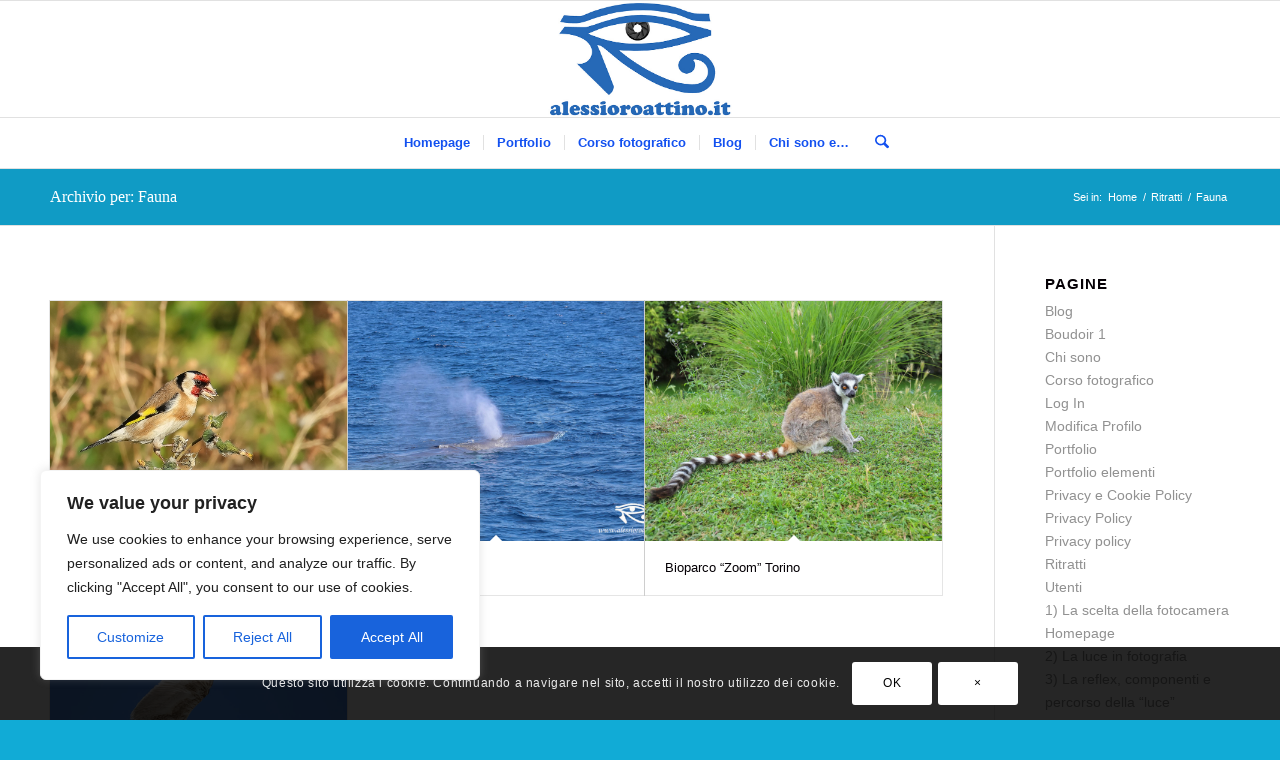

--- FILE ---
content_type: text/css
request_url: https://www.alessioroattino.it/wp-content/uploads/dynamic_avia/avia_posts_css/post-9044.css?ver=ver-1763494827
body_size: 1191
content:
#top .av-special-heading.av-kcjavb6w-94f92aef93824a542c121defed82becb{padding-bottom:10px}body .av-special-heading.av-kcjavb6w-94f92aef93824a542c121defed82becb .av-special-heading-tag .heading-char{font-size:25px}.av-special-heading.av-kcjavb6w-94f92aef93824a542c121defed82becb .av-subheading{font-size:15px} .flex_column.av-152fv-c36512ae21631dd40809c915ed58cac9{border-radius:0px 0px 0px 0px;padding:0px 0px 0px 0px} #top #wrap_all .avia-button.av-60weno-d09e637843d1574e334d1748b1c577a6{margin-bottom:5px;margin-right:3px;margin-left:3px} #top #wrap_all .avia-button.av-3x8fdw-3877dcd7d0944551521701f59ed36271{margin-bottom:5px;margin-right:3px;margin-left:3px} #top #wrap_all .avia-button.av-2yx7sk-849ce04df0bfd8270e12c42391a0f709{margin-bottom:5px;margin-right:3px;margin-left:3px} #top .hr.av-kbtrak69-f189664eeb4376e5e43c076056b24740{margin-top:30px;margin-bottom:30px}.hr.av-kbtrak69-f189664eeb4376e5e43c076056b24740 .hr-inner{width:250px;border-color:#f70000;max-width:45%}.hr.av-kbtrak69-f189664eeb4376e5e43c076056b24740 .av-seperator-icon{color:#f70000}.hr.av-kbtrak69-f189664eeb4376e5e43c076056b24740 .av-seperator-icon.avia-svg-icon svg:first-child{fill:#f70000;stroke:#f70000}